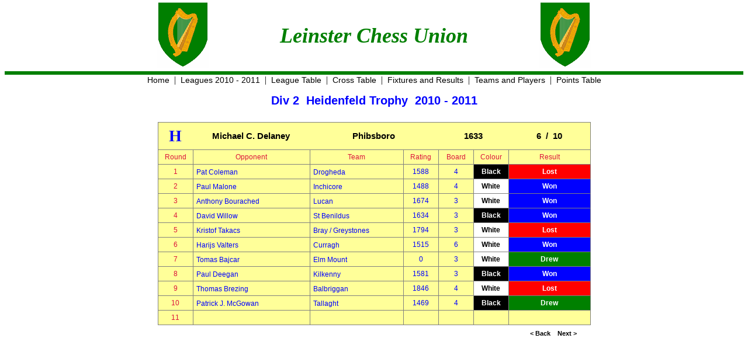

--- FILE ---
content_type: text/html
request_url: https://leinsterchess.com/lcu1011/div2/pt1003.htm
body_size: 5122
content:
<!DOCTYPE html>
<html lang="en">
<head>
<meta charset="UTF-8">
<meta name="description" content="Chess League results for Leinster Chess Union Div 2 Heidenfeld Trophy 2010 - 2011">
<meta name="keywords" content="Chess, Chess League, Chess Leagues, Chess Results, Leinster Chess Union, Heidenfeld Trophy">
<title>Leinster Chess Union</title>
<link href="/CLStyle2.css" rel="stylesheet" type="text/css">
</head>
<body style="margin-top:0">
<table class="logo2"><tr>
<td class="textrv"><img src="/images/Crest.GIF" width="90" height="116"></td>
<td class="lcu2">Leinster Chess Union</td>
<td class="textlv"><img src="/images/Crest.GIF" width="90" height="116"></td>
</tr></table>
<div class="textc">
<a href="/index.htm">Home</a>&nbsp;&nbsp;|&nbsp;
<a href="../index.htm">Leagues 2010 - 2011</a>&nbsp;&nbsp;|&nbsp;
<a href="table.htm">League Table</a>&nbsp;&nbsp;|&nbsp;
<a href="cross.htm">Cross Table</a>&nbsp;&nbsp;|&nbsp;
<a href="fixtures.htm">Fixtures and Results</a>&nbsp;&nbsp;|&nbsp;
<a href="teams.htm">Teams and Players</a>&nbsp;&nbsp;|&nbsp;
<a href="scores.htm">Points Table</a>
</div>
<div style="margin-top:10px"></div>
<table class="division"><tr><td>Div 2&nbsp;&nbsp;Heidenfeld Trophy&nbsp;&nbsp;2010 - 2011</td></tr></table>
<div style="margin-top:20px"></div>
<table class="grid">
<colgroup>
<col class="col60">
<col class="col200">
<col class="col160">
<col class="col60">
<col class="col60">
<col class="col60">
<col class="col140">
</colgroup>
<tr>
<th class="hist"><a href="/players/code317.htm">H</a></th>
<th class="team">Michael C. Delaney</th>
<th colspan="2" class="team"><a href="panel10.htm">Phibsboro</a></th>
<th colspan="2" class="team">1633</th>
<th class="team">6&nbsp;&nbsp;/&nbsp;&nbsp;10</th>
</tr>
<tr class="head">
<td>Round</td>
<td>Opponent</td>
<td>Team</td>
<td>Rating</td>
<td>Board</td>
<td>Colour</td>
<td>Result</td>
</tr>
<tr>
<td class="head">1</td>
<td class="oppos"><a href="pt0504.htm">Pat Coleman</a></td>
<td class="oppos"><a href="panel5.htm">Drogheda</a></td>
<td class="ratecode">1588</td>
<td class="ratecode">4</td>
<td class="colb">Black</td>
<td class="rloss"><a href="match4.htm">Lost</a></td>
</tr>
<tr>
<td class="head">2</td>
<td class="oppos"><a href="pt0704.htm">Paul Malone</a></td>
<td class="oppos"><a href="panel7.htm">Inchicore</a></td>
<td class="ratecode">1488</td>
<td class="ratecode">4</td>
<td class="colw">White</td>
<td class="rwin"><a href="match11.htm">Won</a></td>
</tr>
<tr>
<td class="head">3</td>
<td class="oppos"><a href="pt0903.htm">Anthony Bourached</a></td>
<td class="oppos"><a href="panel9.htm">Lucan</a></td>
<td class="ratecode">1674</td>
<td class="ratecode">3</td>
<td class="colw">White</td>
<td class="rwin"><a href="match18.htm">Won</a></td>
</tr>
<tr>
<td class="head">4</td>
<td class="oppos"><a href="pt1114.htm">David Willow</a></td>
<td class="oppos"><a href="panel11.htm">St Benildus</a></td>
<td class="ratecode">1634</td>
<td class="ratecode">3</td>
<td class="colb">Black</td>
<td class="rwin"><a href="match24.htm">Won</a></td>
</tr>
<tr>
<td class="head">5</td>
<td class="oppos"><a href="pt0204.htm">Kristof Takacs</a></td>
<td class="oppos"><a href="panel2.htm">Bray / Greystones</a></td>
<td class="ratecode">1794</td>
<td class="ratecode">3</td>
<td class="colw">White</td>
<td class="rloss"><a href="match29.htm">Lost</a></td>
</tr>
<tr>
<td class="head">6</td>
<td class="oppos"><a href="pt0406.htm">Harijs Valters</a></td>
<td class="oppos"><a href="panel4.htm">Curragh</a></td>
<td class="ratecode">1515</td>
<td class="ratecode">6</td>
<td class="colw">White</td>
<td class="rwin"><a href="match34.htm">Won</a></td>
</tr>
<tr>
<td class="head">7</td>
<td class="oppos"><a href="pt0608.htm">Tomas Bajcar</a></td>
<td class="oppos"><a href="panel6.htm">Elm Mount</a></td>
<td class="ratecode">0</td>
<td class="ratecode">3</td>
<td class="colw">White</td>
<td class="rdraw"><a href="match39.htm">Drew</a></td>
</tr>
<tr>
<td class="head">8</td>
<td class="oppos"><a href="pt0806.htm">Paul Deegan</a></td>
<td class="oppos"><a href="panel8.htm">Kilkenny</a></td>
<td class="ratecode">1581</td>
<td class="ratecode">3</td>
<td class="colb">Black</td>
<td class="rwin"><a href="match44.htm">Won</a></td>
</tr>
<tr>
<td class="head">9</td>
<td class="oppos"><a href="pt0102.htm">Thomas Brezing</a></td>
<td class="oppos"><a href="panel1.htm">Balbriggan</a></td>
<td class="ratecode">1846</td>
<td class="ratecode">4</td>
<td class="colw">White</td>
<td class="rloss"><a href="match49.htm">Lost</a></td>
</tr>
<tr>
<td class="head">10</td>
<td class="oppos"><a href="pt1204.htm">Patrick J. McGowan</a></td>
<td class="oppos"><a href="panel12.htm">Tallaght</a></td>
<td class="ratecode">1469</td>
<td class="ratecode">4</td>
<td class="colb">Black</td>
<td class="rdraw"><a href="match56.htm">Drew</a></td>
</tr>
<tr>
<td class="head">11</td>
<td></td>
<td></td>
<td></td>
<td></td>
<td></td>
<td></td>
</tr>
</table>
<table class="tlink" width="720">
<tr>
<td></td>
<td class="next"><a href="pt1009.htm">&lt; Back</a></td>
<td class="next"><a href="pt1011.htm">Next &gt;</a></td>
</tr>
</table>
</body>
</html>
